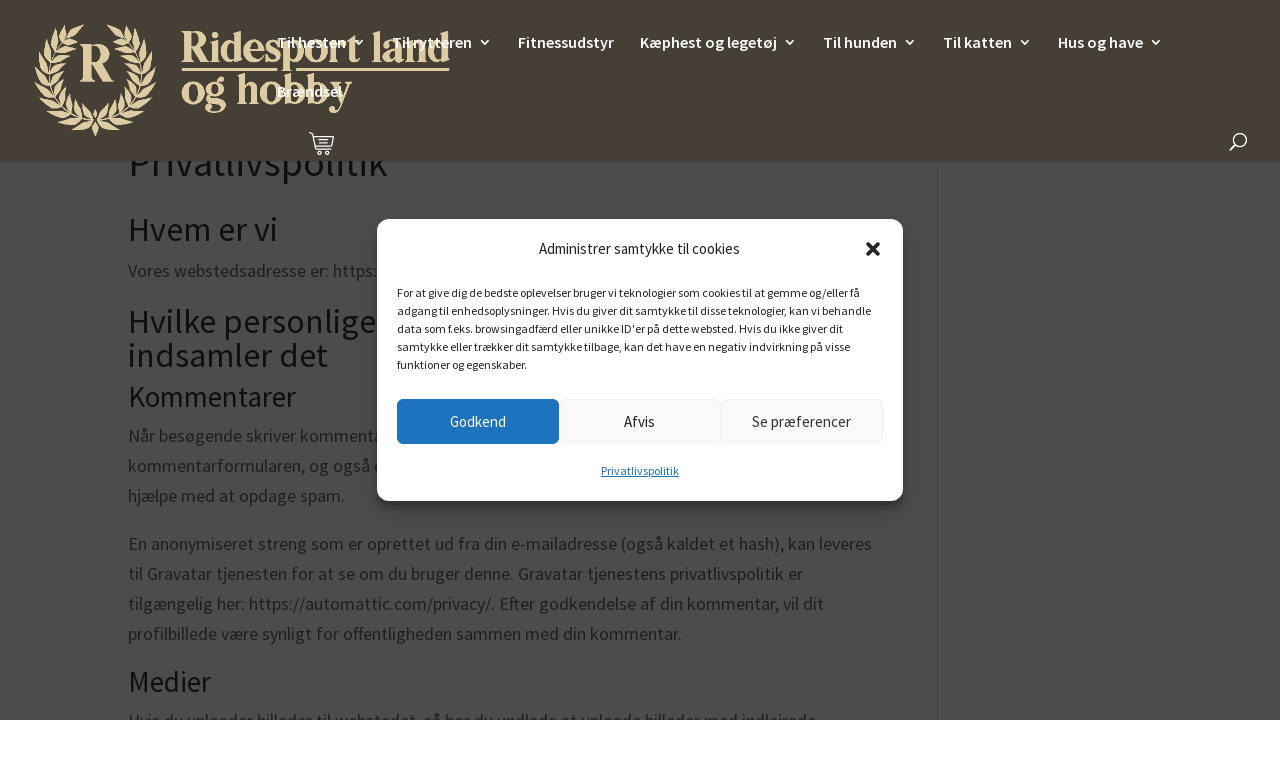

--- FILE ---
content_type: text/css
request_url: https://usercontent.one/wp/ridesport-land-og-hobby.dk/wp-content/plugins/divi-mobile-1.8.8/styles/off-canvas/menu_sideslide.min.css?ver=1.8.8&media=1762883892
body_size: 553
content:
#et-main-area>.container{position:relative;background:#b4bad2}#et-main-area>.container::before{position:absolute;top:0;left:0;z-index:10;width:100%;height:100%;background:rgba(0,0,0,0.3);content:'';opacity:0;-webkit-transform:translate3d(100%, 0, 0);transform:translate3d(100%, 0, 0);-webkit-transition:opacity .4s,-webkit-transform 0s .4s;transition:opacity .4s,transform 0s .4s;-webkit-transition-timing-function:cubic-bezier(0.7, 0, 0.3, 1);transition-timing-function:cubic-bezier(0.7, 0, 0.3, 1)}.dm_menu_button{position:fixed;z-index:99999999999999999999;right:0}.close-button{width:1em;height:1em;position:absolute;right:1em;top:1em;overflow:hidden;text-indent:1em;font-size:.75em;border:none;background:0 0;color:transparent}.close-button::after{content:'';position:absolute;width:3px;height:100%;top:0;left:50%;background:#bdc3c7;-webkit-transform:rotate(-45deg);transform:rotate(-45deg)}.close-button::before{content:'';position:absolute;width:3px;height:100%;top:0;left:50%;background:#bdc3c7;-webkit-transform:rotate(45deg);transform:rotate(45deg)}.menu-wrap{position:absolute;z-index:99999999;width:100%;height:100%;padding:2.5em 1.5em 0;font-size:1.15em;-webkit-transition:-webkit-transform .4s;transition:transform .4s;-webkit-transition-timing-function:cubic-bezier(0.7, 0, 0.3, 1);transition-timing-function:cubic-bezier(0.7, 0, 0.3, 1)}.icon-list{height:100%;-webkit-transform:translate3d(0, 100%, 0);transform:translate3d(0, 100%, 0);-webkit-transition:-webkit-transform 0s .4s;transition:transform 0s .4s;-webkit-transition-timing-function:cubic-bezier(0.7, 0, 0.3, 1);transition-timing-function:cubic-bezier(0.7, 0, 0.3, 1)}.icon-list a{display:block;padding:.8em;-webkit-transform:translate3d(0, 500px, 0);transform:translate3d(0, 500px, 0);-webkit-transition:-webkit-transform 0s .4s;transition:transform 0s .4s;-webkit-transition-timing-function:cubic-bezier(0.7, 0, 0.3, 1);transition-timing-function:cubic-bezier(0.7, 0, 0.3, 1)}.icon-list a:nth-child(2){-webkit-transform:translate3d(0, 1000px, 0);transform:translate3d(0, 1000px, 0)}.icon-list a:nth-child(3){-webkit-transform:translate3d(0, 1500px, 0);transform:translate3d(0, 1500px, 0)}.icon-list a:nth-child(4){-webkit-transform:translate3d(0, 2000px, 0);transform:translate3d(0, 2000px, 0)}.icon-list a:nth-child(5){-webkit-transform:translate3d(0, 2500px, 0);transform:translate3d(0, 2500px, 0)}.icon-list a:nth-child(6){-webkit-transform:translate3d(0, 3000px, 0);transform:translate3d(0, 3000px, 0)}.icon-list a span{margin-left:10px;font-weight:700}.menu{height:100%}.show-menu .menu-wrap{-webkit-transform:translate3d(0, 0, 0) !important;transform:translate3d(0, 0, 0) !important;-webkit-transition:-webkit-transform .8s;transition:transform .8s;-webkit-transition-timing-function:cubic-bezier(0.7, 0, 0.3, 1);transition-timing-function:cubic-bezier(0.7, 0, 0.3, 1)}.show-menu .icon-list{-webkit-transform:translate3d(0, 0, 0);transform:translate3d(0, 0, 0);-webkit-transition:-webkit-transform .8s;transition:transform .8s;-webkit-transition-timing-function:cubic-bezier(0.7, 0, 0.3, 1);transition-timing-function:cubic-bezier(0.7, 0, 0.3, 1)}.show-menu .icon-list a{-webkit-transform:translate3d(0, 0, 0);transform:translate3d(0, 0, 0);-webkit-transition:-webkit-transform .8s;transition:transform .8s;-webkit-transition-timing-function:cubic-bezier(0.7, 0, 0.3, 1);transition-timing-function:cubic-bezier(0.7, 0, 0.3, 1);-webkit-transition-duration:.9s;transition-duration:.9s}.show-menu #et-main-area>.container::before{opacity:1;-webkit-transition:opacity .8s;transition:opacity .8s;-webkit-transition-timing-function:cubic-bezier(0.7, 0, 0.3, 1);transition-timing-function:cubic-bezier(0.7, 0, 0.3, 1);-webkit-transform:translate3d(0, 0, 0);transform:translate3d(0, 0, 0)}
